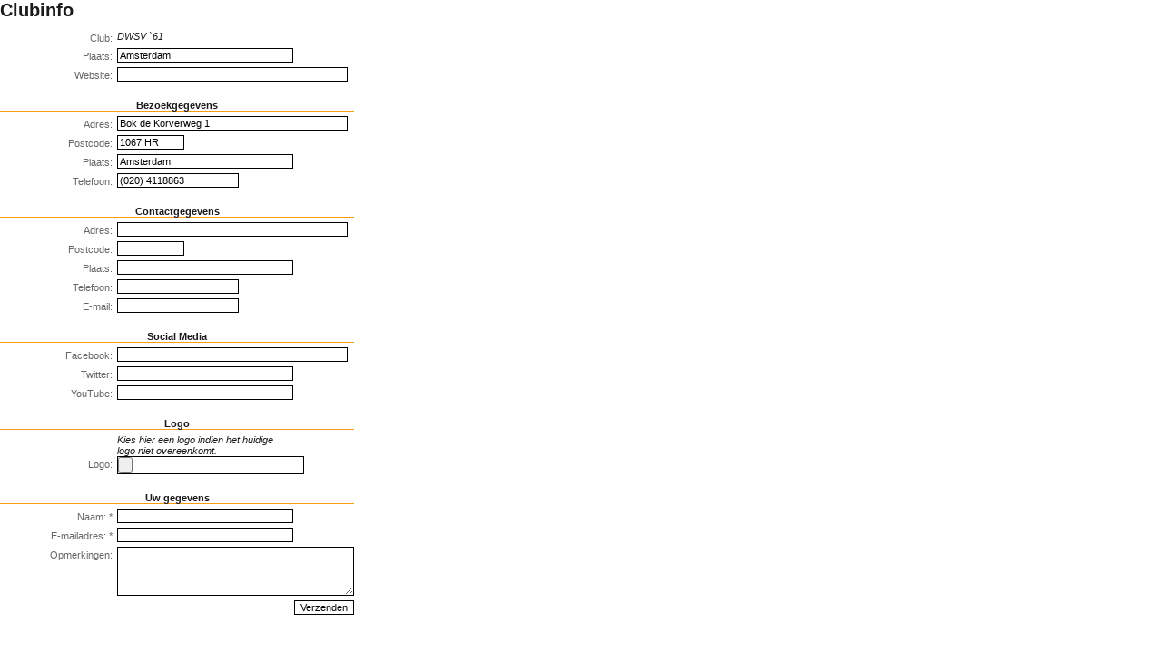

--- FILE ---
content_type: text/html
request_url: https://www.soccy.nl/lightbox.asp?Type=Clubinfo&ID=754&Hash=f37bb1a4800569f8ae7b9f74121f5de5
body_size: 5899
content:


<!DOCTYPE html PUBLIC "-//W3C//DTD XHTML 1.0 Transitional//EN" "http://www.w3.org/TR/xhtml1/DTD/xhtml1-transitional.dtd">
<html xmlns="http://www.w3.org/1999/xhtml">
<head>
<meta http-equiv="Content-Type" content="text/html; charset=iso-8859-1" />
<title>SOCCY</title>
<link href="css.css" rel="stylesheet" type="text/css" />
<link href="colorbox.css" rel="stylesheet" type="text/css" />

<script src="js/jquery-1.8.3.min.js"></script>
<script src="js/jquery.colorbox-min.js"></script>
<script src="js/template.js?Tijd=30-1-2026 22:59:55"></script>

<script src="js/jquery.linkify.min.js"></script>

<script>
$(document).ready(function() {
	top.bodyScroll("hidden")
	top.ResizeColorbox()
});
</script>


</head>
<body>
<div id="content" style="padding:0; margin:0;">

		<h1>Clubinfo</h1>
		<table cellpadding="0" cellspacing="5" style="margin-left:-5px; width:400px;">
			<form method="post" enctype="multipart/form-data" onSubmit="return Versturen()" action="lightbox.asp?Type=Clubinfo&ID=754&Hash=f37bb1a4800569f8ae7b9f74121f5de5">
			<input type="hidden" name="frmNaam" value="frmClubinfo" />
			<input type="hidden" name="Clubs_Naam" value=" DWSV `61" />
			
			<tr>
				<td class="lbl">Club: </td>
				<td><i> DWSV `61</i></td>
			</tr>
			<tr>
				<td class="lbl">Plaats: </td>
				<td><input type="text" maxlength="100" name="Clubs_Plaats" size="30" value="Amsterdam" /></td>
			</tr>
			<tr>
				<td class="lbl">Website: </td>
				<td><input type="text" maxlength="100" name="Clubs_Website" size="40" value="" /></td>
			</tr>
			<tr>
				<th colspan="2">Bezoekgegevens</th>
			</tr>
			<tr>
				<td class="lbl">Adres: </td>
				<td><input type="text" maxlength="100" name="Clubs_BezoekAdres" size="40" value="Bok de Korverweg 1 " /></td>
			</tr>
			<tr>
				<td class="lbl">Postcode: </td>
				<td><input type="text" maxlength="100" name="Clubs_BezoekPostcode" size="10" value="1067 HR" /></td>
			</tr>
			<tr>
				<td class="lbl">Plaats: </td>
				<td><input type="text" maxlength="100" name="Clubs_BezoekPlaats" size="30" value="Amsterdam" /></td>
			</tr>
			<tr>
				<td class="lbl">Telefoon: </td>
				<td><input type="text" maxlength="100" name="Clubs_BezoekTelefoon" size="20" value="(020) 4118863" /></td>
			</tr>
			<tr>
				<th colspan="2">Contactgegevens</th>
			</tr>
			<tr>
				<td class="lbl">Adres: </td>
				<td><input type="text" maxlength="100" name="Clubs_ContactAdres" size="40" value="" /></td>
			</tr>
			<tr>
				<td class="lbl">Postcode: </td>
				<td><input type="text" maxlength="100" name="Clubs_ContactPostcode" size="10" value="" /></td>
			</tr>
			<tr>
				<td class="lbl">Plaats: </td>
				<td><input type="text" maxlength="100" name="Clubs_ContactPlaats" size="30" value="" /></td>
			</tr>
			<tr>
				<td class="lbl">Telefoon: </td>
				<td><input type="text" maxlength="100" name="Clubs_ContactTelefoon" size="20" value="" /></td>
			</tr>
			<tr>
				<td class="lbl">E-mail: </td>
				<td><input type="text" maxlength="100" name="Clubs_Emailadres" size="20" value="" /></td>
			</tr>
			<tr>
				<th colspan="2">Social Media</th>
			</tr>
			<tr>
				<td class="lbl">Facebook: </td>
				<td><input type="text" maxlength="100" name="Clubs_Facebook" size="40" value="" /></td>
			</tr>
			<tr>
				<td class="lbl">Twitter: </td>
				<td><input type="text" maxlength="100" name="Clubs_Twitter" size="30" value="" /></td>
			</tr>
			<tr>
				<td class="lbl">YouTube: </td>
				<td><input type="text" maxlength="100" name="Clubs_YouTube" size="30" value="" /></td>
			</tr>
			<tr>
				<th colspan="2">Logo</th>
			</tr>
			<tr>
				<td class="lbl">&nbsp;<br />&nbsp;<br />Logo: </td>
				<td>
					<i>Kies hier een logo indien het huidige<br />logo niet overeenkomt.</i>
					<input type="file" name="Logo" />
				</td>
			</tr>
			<tr>
				<th colspan="2">Uw gegevens</th>
			</tr>
			<tr>
				<td class="lbl">Naam: *</td>
				<td><input type="text" maxlength="100" name="Naam" size="30" /></td>
			</tr>
			<tr>
				<td class="lbl">E-mailadres: *</td>
				<td><input type="text" maxlength="100" name="Emailadres" size="30" /></td>
			</tr>
			<tr>
				<td class="lbl">Opmerkingen: </td>
				<td><textarea name="Opmerkingen" cols="40" rows="4"></textarea></td>
			</tr>
			<tr>
				<td colspan="2" align="right"><input id="idButton" type="submit" class="button" value="Verzenden" /></td>
			</tr>
			</form>
		</table>
		
		<script>
			function Versturen()
				{
				var strError = ''
				if ($("[name=Naam]").val() == '')
					{strError = strError + '\n- Uw naam'}
				if ($("[name=Emailadres]").val() == '')
					{strError = strError + '\n- Uw e-mailadres'}

				if (strError != '')
					{
						alert('De volgende velden zijn verplicht: \n' + strError)
						return false
					}
					else
					{
						$("#idButton").attr('disabled', 'disabled')
						return true
					}


				}
			
			$(document).ready(function() {
				$("#idButton").attr('disabled', false)
			});
		</script>
		
<script type="text/javascript">
	function BerichtenLaden()
		{
			
		}
	
</script>


<script>


setTimeout(function () {
    var startY = 0;
    var startX = 0;
    var b = document.body;
    b.addEventListener('touchstart', function (event) {
        startY = event.targetTouches[0].screenY;
        startX = event.targetTouches[0].screenX;
    });
    b.addEventListener('touchmove', function (event) {
        event.preventDefault();
        var posy = event.targetTouches[0].screenY;
        var h = parent.document.getElementById("cboxLoadedContent");
        var sty = h.scrollTop;

        var posx = event.targetTouches[0].screenX;
        var stx = h.scrollLeft;
        h.scrollTop = sty - (posy - startY);
        h.scrollLeft = stx - (posx - startX);
        startY = posy;
        startX = posx;
    });
}, 1000);

</script>

</div>
</body>
</html>


--- FILE ---
content_type: text/css
request_url: https://www.soccy.nl/css.css
body_size: 23867
content:
html, body {
	width:100%;
	height:100%;
	margin:0;
	padding:0;
	color:#1A1A1A;
}
body, input, select, textarea {
	font-family: Verdana, Arial;
	font-size:11px;
}
input, textarea, select {
	border:1px solid #000000;
}

h1 {
	font-size:20px;
	padding:0;
	margin:0 0 5px 0;
	color:#1A1A1A;
}
h2 {
	padding:0;
	margin:10px 0 0 0;
}
h2 img {
	padding-right:10px;
}
h4 {
	margin:10px 0 0 0;
	padding:0;
}
a img {
	border-width:0;
}
th {
	border-bottom:1px solid #F59E10;
	padding-top:15px;
}
label {
	cursor:pointer;
}
input[type=radio], input[type=checkbox] {
	border-width:0;
}
.lbl {
	vertical-align:top;
	padding-top:3px;
	text-align:right;
	color:#666666;
	width:200px;
}
@media screen and (max-width: 960px)
{
	.lbl {
		text-align:left;
		position:absolute;
		font-weight:bold;
	}
}
.tdInp {
	padding-top:18px;
}
.Waarde {
	vertical-align:top;
	padding-top:3px;
	color:#333333;
	font-style:italic;
}

.button {
	background-color:#FFFFFF;
	color:#000000;
	border:1px solid #000000;
}
.inpMax {
	width:100%;
	max-width:200px;
}
#main {
	max-width:960px;
	margin:0 auto -117px auto;
	padding:0 5px;
	min-height: 100%;
	height: auto !important;
	height: 100%;
}
@media screen and (max-width: 960px)
{
	#main {
		padding:0;
	}
}

#main.GeenMargin {
	padding:0;
	margin:0;
}

#Loginbox {
	float:right;
	color:#1A1A1A;
	padding-top:22px;
}
#Loginbox input[type=text], #Loginbox input[type=password], .inputRond {
	width:200px;
	padding:9px 10px;
	border-color:#CCCCCC;
	-moz-border-radius:5px;
	border-radius:5px;
	background-position:left;
	background-repeat:no-repeat;
	max-width:260px;
}
#TagBox .inputRond {
	padding:5px 2px;
}
#Loginbox input[type=text], #Loginbox input[type=password] {
	margin-bottom:5px;
}
#Loginbox, #Loginbox a {
	color:#7b7b7b;
}
#Loginbox .Box {
	text-align:right;
	padding-top:5px;
}
.AanmeldenFB{

}
#LoginboxKnop {
	display:none;
}
@media screen and (max-width: 960px)
{
	#header #LoginboxKnop {
		position:fixed;
		z-index:500;
		display:block;
		width:100%;
		text-align:center;
		margin:188px 0 6px 0;
		background-color:#FFF;
		padding:5px 0;
		background-color:#000;
	}
	#header #LoginboxKnop a {
		color:#FFF;
		text-decoration:none;
	}
	
	#header #Loginbox {
		display:none;
		width:100%;
		float:none;
		text-align:center;
		position:fixed;
		z-index:500;
		padding-bottom:5px;
		margin-top:140px;
		background-color:#000;
	}
	#header #Loginbox.Ingelogd {
		margin-top:188px;
		padding:3px 0;
		color:#FFF;
	}
	
	#header #Loginbox .Box {
		float:none;
		text-align:center;
	}
	}

#menu {
	background:url(template/menu.png) repeat-x;
	top:182px;
	position:absolute;
	width:100%;
	height:101px;
	left:0;
}
#menu div {
	margin:6px auto;
	max-width:960px;
}
#menu ul {
	padding:0;
	margin:0;
	list-style:none;
}
#menu ul li {
	margin:60px 0 0 0;
	padding:0;
	float:left;
}
#menu ul a {
	background-repeat:no-repeat;
	background-position:center 22px;
	margin:0;
	border-right:1px solid #FAB229;
	padding:60px 24px 15px 24px;
	color:#FFFFFF;
	font-size:11px;
	font-weight:bold;
	text-decoration:none;
}
#menu ul a:hover {
	background-color:#F9A90F;
	margin:0;
}
#menu #FB {
	float:right;
	padding-top:35px;
}
@media screen and (max-width: 960px)
{
	
	#menu {
		position:fixed;
		width:100%;
		height:auto;
		background-image:none;
		background-color:#FAB229;
		display:none;
		top:0;
		margin:0;
		padding:0;
		z-index:1000;
	}
	#menu ul li {
		float:none;
		margin:0;
		padding:3px;
	}
	#menu ul a {
		padding:10px 0 10px 42px;
		background-position:left center;
		color:#000;
		border-right-width:0;
		display:block;
		border-top:1px solid #FAB229;
		border-bottom:1px solid #FAB229;
	
	}
	#menu ul a:hover {
		background-color:#FAB229;
		border-top:1px solid #FFFFFF;
		border-bottom:1px solid #FFFFFF;
	}
	#menu #FB {
		position:absolute;
		right:5px;
		margin-top:-72px;
	}
}

#header #menuKnopBalk {
	display:none;
}
@media screen and (max-width: 960px)
{

	#header #menuKnopBalk {
		display:block;
		position:fixed;
		z-index:500;
		top:0;
		right:0;
		padding:12px 10px 10px 10px;
	}
	#header #menuKnopBalk a {
		color:#000;
	}
}

#header {
	background:url(template/header.jpg) no-repeat center;
	height:188px;
}
@media screen and (max-width: 960px)
{
	#header {
		background:none;
		background-color:#FFF;
		height:auto;
		height:200px;
		margin-top:-140px;
		vertical-align:bottom;
	}
}
#header #logo {
	float:left;
}
#header #logo img {
	padding:65px 50px 65px 0;
}
@media screen and (max-width: 960px)
{

	#header #logo {
		float:none;
		text-align:center;
		display:block;
		width:100%;
		position:fixed;
		background-color:#FFF;
		z-index:500;
		margin-top:140px;
	}
	#header #logo img {
		padding:0;
		width:150px;
		height:50px;
	}
}

#SluitButton {
	position:fixed;
	right:10px;
	top:10px;
	z-index:1000;
	padding:10px;
	display:none;
}

.schaduw {
	-webkit-box-shadow: 0 0 10px 0 #FFFFFF;
	-moz-box-shadow: 0 0 10px 0 #FFFFFF;
	box-shadow: 0 0 10px 0 #FFFFFF;
}
#content {
	padding:140px 0 65px 0;
}
@media screen and (max-width: 960px)
{
	#content {
		padding-top:24px;
		padding-bottom:25px;
	}
}
#content.GeenMargin {
	margin:0;
	padding:0;
}
#content a {
	color:#F59E10;
	text-decoration:none;
}
#content a:hover {
	text-decoration:underline;
}
#content.home {
	background:url(template/content-bg.png) no-repeat bottom;
}
#content.home #blokgroot {
	padding:0 30px;
}
@media screen and (max-width: 960px)
{
	#content.home #blokgroot {
		padding:0 5px;
	}
}
#content.home #blokgroot ul li, #TeamOverzicht #Gegevens li {
	list-style-image:url(template/home-liststyle.png);
	font-size:11px;
	color:#595a5b;
	font-weight:bold;
	padding:5px;
	text-align:left;
}
#content .LetOpBox {
	-webkit-border-radius: 3px;
	-moz-border-radius: 3px;
	border-radius: 3px;
	width:100%;
	padding:5px;
	border:1px solid #CC0000;
	background-color:#FFA6A6;
	margin-bottom:15px;
	max-width:490px;
}
#content .LetOpBox a {
	color:#FFF;
}
#FooterMargin {
	display:block;
	height:117px;
}

#footer {
	background:url(template/footer.png) repeat-x center;
	height:117px;
	color:#FFFFFF;
	font-weight:bold;
	width:100%;
	clear:both;
}
#footer a {
	color:#FFFFFF;
	text-decoration:none;
}
#footer #footerBox {
	max-width:960px;
	margin:auto;
}
#footer #footerBox #logobox {
	float:left;
	margin-top:37px;
}
#footer #footerBox #textbox {
	float:right;
	margin-top:54px;
	text-align:right;
}
@media screen and (max-width: 960px)
{
	
	#footer #footerBox #logobox, #footer #footerBox #textbox {
		float:none;
		margin:0 0 0 0;
		text-align:center;
	}
	#footer #footerBox #logobox {
		padding-top:20px;
	}
}
#content .paddingLR {
	padding:0 30px;
}
@media screen and (max-width: 960px)
{
	#content .paddingLR {
		padding:0 5px;
	}
}
.letterbox {
	width:14px;
	float:left;
	padding-bottom:10px;
}

.clear {
	clear:both;
}
.floatleft {
	float:left;
}

.ClubZoeker {
	border:1px solid #DBDBDB;
	background-color:#FDFCFC;
	padding:10px;
	margin-bottom:30px; 
}
@media screen and (max-width: 960px)
{

	#content .ClubZoeker {
		text-align:center;
	}
	#content .ClubZoeker .floatleft {
		float:none;
		display:inline;
	}
	#content .ClubZoeker #btnZoeken {
		margin:0;
	}

}

#content .BerichtInvoerBox a {
	display:inline-block; 
	padding:3px 5px; 
	border:1px solid #CCC; 
	border-bottom-width:0; 
	margin-right:5px; 
	background-color:#FFF;
	text-decoration:none;
	-webkit-border-top-left-radius: 3px;
	-webkit-border-top-right-radius: 3px;
	-moz-border-radius-topleft: 3px;
	-moz-border-radius-topright: 3px;
	border-top-left-radius: 3px;
	border-top-right-radius: 3px;
}
#content .BerichtInvoerBox a:hover, #content .BerichtInvoerBox .Actief {
	text-decoration:none;
	color:#CCC;
	border-color:#666;
	border-bottom:1px solid #FFF;
}
@media screen and (max-width: 960px)
{

	#content .BerichtInvoerBox a {
		width:125px;
		-webkit-border-radius: 3px;
		-moz-border-radius: 3px;
		border-radius: 3px;
		margin:3px 0;
		border-bottom-width:1px;
		border-bottom-color:#CCC;
	}
	#content .BerichtInvoerBox a:hover, #content .BerichtInvoerBox .Actief {
		color:#000;
		-webkit-border-radius: none;
		-moz-border-radius: none;
		border-radius: none;
		border-bottom-width:1px;
		border-bottom-color:#666;
	}
}
#content .BerichtInvoerBoxBox {
	-webkit-border-radius: 3px;
	-webkit-border-top-left-radius: 0;
	-moz-border-radius: 3px;
	-moz-border-radius-topleft: 0;
	border-radius: 3px;
	border-top-left-radius: 0;
	
	border:1px solid #666;
	margin-top:-1px;
	width:240px;
	
}
@media screen and (max-width: 960px)
{
	#content .BerichtInvoerBoxBox {
		width:180px;
		margin-top:5px;
	}
}

#content .BerichtInvoer {
	width:240px;
	margin:0;
	padding:0;
	display:block;
	border:1px solid #999;

}
@media screen and (max-width: 960px)
{
	
	#content .BerichtInvoer {
		width:180px;
	}
}
#content .SubmitBalk {
	display:none;
	background-color:#F59E10;
	max-width:236px;
	padding:3px;
	text-align:right;
}
@media screen and (max-width: 960px)
{
	#content .SubmitBalk {
		max-width:196px;
	}
}
#content .BerichtFrame {
	width:206px;
}

#content #ProfielFoto img {
	position:absolute;
	margin-top:10px;
	margin-left:194px;
}
@media screen and (max-width: 960px)
{
	#content #ProfielFoto img {
		margin-top:10px;
		margin-left:100px;
	}
}
/*Boxen met achtergrond*/
.box {
	float:left;
	margin:5px 0;
}
.box50, .box100, .box200, .box225, .box250, .box300, .box600 {
	display:table-cell;
	vertical-align:middle;
	padding:5px;
	border:1px solid #999999;
	margin:0 5px 5px 0;
	cursor:pointer;
	text-align:center;
}
.box50 {
	width:60px;
	height:60px;
}
.box100 {
	width:110px;
	height:110px;
}
.box200 {
	width:210px;
	height:210px;
}
.box225 {
	width:235px;
	height:235px;
}
.box250 {
	width:260px;
	height:260px;
}
.box300 {
	width:310px;
	height:310px;
}
.box600 {
	width:610px;
	height:610px;
}
.box500 {
	width:510px;
	height:510px;
	max-width:100%;
}



#slideshow {
	width:400px;
	height:405px;
	background:url(template/lijnen.gif) bottom repeat-x;
}

.Wachtwoordregel {
	display:none;
}

#nav a {
	text-decoration:none;
	color:#000000;
}
#nav a.activeSlide,#nav a:hover {
	color:#CCCCCC;
}

.txtResultaat {
	font-style:italic;
	color:#000000;
	display:none;
}

#idSpelervak {
	display:none;
}
.SpelerContainer {
	width:120px;
	height:120px;
	border:1px dotted #333333;
	margin:5px auto;
	position:relative;
	cursor:pointer;
}
.SpelerContainer .Foto {
	background:url(template/geen-foto.png) no-repeat center;
	width:100%;
	height:100%;
}
.SpelerContainer .Naam {
	position:absolute;
	bottom:0;
	width:100%;
	text-align:center;
}

.SpelerContainer:hover {
	border:1px solid #333333;
	background:url(template/bewerken.gif) no-repeat 98px 5px;
}
.OverzichtTabel {
	max-width:700px;
	width:100%;
}
.OverzichtTabel th {
	text-align:left;
	border-bottom-color:#666666;
	margin:0;
	padding:0 15px 0 0;
}
.OverzichtTabel td {
	padding-right:15px;
	border-bottom:1px dotted #CCCCCC;
}
.OverzichtTabel th a {
	background:url(template/sorteerAZ-grijs.png) no-repeat left;
	padding-left:15px;
}
.OverzichtTabel th a:hover, .OverzichtTabel th .Actief {
	background-image:url(template/sorteerAZ.png);
}

@media screen and (max-width: 960px)
{
	
	#content .OverzichtTabel .hide {
		display:none;	
	}
	#content .OverzichtTabel .hoofd {
		display:block;
		width:100%;
		padding:0;
		border-bottom-width:0;
		border-top:1px dotted #CCCCCC;
		height:14px;
	}
	#content .OverzichtTabel .sub {
		border-bottom-width:0;
		border-top-width:0;
		vertical-align:top;
		float:left;
		padding-left:5px;
	}
	#content .OverzichtTabel .sub .Bewerken {
		position:absolute;
		right:5px;
		margin-top:-4px;
	}
}

#content .OverzichtTabel .Doelpunten {
	display:none;
}

.GeenResultaat {
	color:#CC0000;
	display:block;
}

.rotate45 {
	-webkit-transform: rotate(-45deg); 
	-moz-transform: rotate(-45deg);	
    -o-transform: rotate(-45deg);
	transform: rotate(-45deg);


	width:34px;
	padding-bottom:10px;
}


#content .tabblad {
	margin-top:24px;
	display:block;
}
@media screen and (max-width: 960px)
{
	#content .tabblad {
		margin-top:0;
	}
}
#content .tabblad .tabbladtop, #content .tabblad .tabbladbeneden {
	height:12px;
	width:967px;
}
@media screen and (max-width: 960px)
{
	#content .tabblad .tabbladtop, #content .tabblad .tabbladbeneden {
		display:none;
	}
}
#content .tabblad .Tab {
	float:left;
	width:920px;
}
@media screen and (max-width: 960px)
{
	#content .tabblad .Tab {
		width:100%;
	}
}
#content .tabblad .tabbladtop {
	background:url(template/tabblad-profiel.png) no-repeat center top;
}
#content .tabblad .tabbladmidden {
	background:url(template/tabblad-profiel-midden.png) repeat-y center;
	width:967px;
}
@media screen and (max-width: 960px)
{
	#content .tabblad .tabbladmidden {
		margin:0 auto;
		width:100%;
	}
}
#content .tabblad .tabbladmidden .tabbladmiddenFull {
	float:left;
	width:920px;
	padding-left:20px;
}
@media screen and (max-width: 960px)
{
	#content .tabblad .tabbladmidden .tabbladmiddenFull {
		width:100%;
		padding-left:0;
	}
}
#content .tabblad .tabbladmidden .tabbladmiddenLinks {
	float:left;
	width:620px;
}
@media screen and (max-width: 960px)
{
	#content .tabblad .tabbladmidden .tabbladmiddenLinks {
		width:100%;
		margin:0 auto;
		display:block;
		text-align:center;
	}
}
#content .tabblad .tabbladmidden .tabbladmiddenRechts {
	float:left;
}
@media screen and (max-width: 960px)
{
	#content .tabblad .tabbladmidden .tabbladmiddenRechts {
		margin:0 auto;
		display:block;
		width:100%;
	}
}
#content .tabblad .tabbladbeneden {
	background:url(template/tabblad-profiel.png) no-repeat center bottom;
}

#content .tabblad.ZonderKolom .tabbladtop {
	background:url(template/tabblad-profiel-zonderkolom.png) no-repeat center top;
}
#content .tabblad.ZonderKolom .tabbladmidden {
	background:url(template/tabblad-profiel-midden-zonderkolom.png) repeat-y center;
	max-width:967px;
}
#content .tabblad.ZonderKolom .tabbladbeneden {
	background:url(template/tabblad-profiel-zonderkolom.png) no-repeat center bottom;
}

@media screen and (max-width: 960px)
{
	#content .tabblad .tabbladtop, #content .tabblad .tabbladmidden, #content .tabblad .tabbladbeneden, #content .tabblad.ZonderKolom .tabbladtop, #content .tabblad.ZonderKolom .tabbladmidden, #content .tabblad.ZonderKolom .tabbladbeneden {
		background:none;
	}
}

#content .tabblad .tabs {
	position:absolute;
	margin-top:-20px;
}
@media screen and (max-width: 960px)
{
	#content .tabblad .tabs {
		position:static;
		width:100%;
		margin-top:12px;
	}
}
#content .tabblad .tabs a {
	float:left;
	padding:4px 20px;
	color:#000000;
	text-decoration:none;
	border-radius:3px 3px 0 0;
	border:1px solid #DBDBDB;
	background-color:#F1EFEF;
}
@media screen and (max-width: 960px)
{
	#content .tabblad .tabs a {
		padding:4px 0;
		width:32%;
		text-align:center;
		overflow-x:hidden;
		/*margin-top:24px;*/
	}
}
#content .tabblad .tabs a.Actief {
	border-bottom-color:#FDFCFC;
	background-color:#FDFCFC;
}

@media screen and (max-width: 960px)
{
	#content .tabblad .tabbladtop, #content .tabblad .tabbladbeneden, #content .tabblad .tabbladmidde {
		width:100%;
	}
}

#content #TeamOverzicht {
	padding:0 20px 20px 20px;
}
@media screen and (max-width: 960px)
{
	#content #TeamOverzicht {
		max-width:340px;
		margin:0 auto;
	}
}
#content #TeamOverzicht #Gegevens ul {
	padding-left:20px;
	font-weight:normal;
}
#content #Kaartbox {
	border:1px solid #F59E10;
	margin:10px 0 20px 0;
}
@media screen and (max-width: 960px)
{
	#content #Kaartbox {
		margin:10px auto;
		border-width:0;
		text-align:center;
		width:98%;
	}
	#content #Kaartbox iframe {
		border:1px solid #F59E10;
	}

	#content #TwitterBox {
		display:inline-block;
		width:100%;
		text-align:center;
	}
}

#content .MediaBox {
	padding:5px 0;
	border:1px solid #F0F0F0;
	margin:0 5px 5px 0;
	-webkit-border-radius:3px;
	-moz-border-radius:3px;
	border-radius:3px;
	margin-bottom:5px;
}
#content .MediaBox .Reacties {
	position:absolute;
	display:block;
	padding:0 5px;
	margin-top:-17px;
	color:#999;
}
#content #TagBox {
	display:none;
	max-width:300px;
	padding-top:0;
}
#content #TagResultaat {
	margin:10px 0 0 0;
	padding:0;
	width:100%;
}
#content #TagResultaat ul {
	list-style-type:none;
	margin:0;
	padding:2px 0 0 0;
	width:100%;
}
#content #TagResultaat ul li {
	margin:0 0 3px 0;
	padding:5px;
	-webkit-border-radius:3px;
	-moz-border-radius:3px;
	border-radius:3px;
	border:1px solid #F0F0F0;
	width:100%;
}
#content #TagResultaat .Uitvouw {
}


#content .DeelnemersOverzicht {
	padding:0 20px 20px 20px;
}
@media screen and (max-width: 960px)
{
	#content .DeelnemersOverzicht {
		margin:0 auto;
		display:inline-block;
		padding:5px;
	}
}
#content .DeelnemersOverzicht .SpelerBox {
	width:250px;
	height:125px;
	text-align:left;
	float:left;
	border:1px solid #F0F0F0;
	margin:0 5px 5px 0;
	-webkit-border-radius:3px;
	-moz-border-radius:3px;
	border-radius:3px;
}
#content .DeelnemersOverzicht#SupOverzicht {
}
@media screen and (max-width: 960px)
{
	#content .DeelnemersOverzicht#SupOverzicht {
		margin:0 auto;
		display:inline-block;
	}
}
#content .DeelnemersOverzicht#TSOverzicht {
	width:280px;
}
@media screen and (max-width: 960px)
{
	#content .DeelnemersOverzicht#TSOverzicht {
		width:auto;
		margin:0 auto;
		display:inline-block;
	}


	#content .ProfielMedia {
		width:100%;
	}
	
	#content .ProfielMedia .Tab {
		width:100%;
	}
}

#content #TijdlijnBox {
	float:left;
	width:920px;
	padding-left:20px;
}
@media screen and (max-width: 960px)
{
	#content #TijdlijnBox {
		width:100%;
		display:inline-block;	
		padding-left:0;
	}
}

#main #ProfielBalk {
	background:url(template/profielbalk.jpg) no-repeat center;
	width:963px;
	height:245px;
}
@media screen and (max-width: 960px)
{
	#main #ProfielBalk {
		width:auto;
		height:auto;
		background:none;
	}
}
#main #ProfielBalk h1 {
	position:absolute;
	margin:28px 0 0 240px;
}
@media screen and (max-width: 960px)
{
	#main #ProfielBalk h1 {
		position:static;
		margin:0;
		text-align:center;
	}
}
#main #ProfielBalk .ProfielLogo {
	margin:22px 12px;
	padding-top:6px;
}
@media screen and (max-width: 960px)
{
	#main #ProfielBalk .ProfielLogo {
		margin:0;
		display:block;
		text-align:center;
	}
	#main #ProfielBalk .ProfielLogo .box {
		float:none;
	}
}

#main #ProfielBalk .ProfielLogo .box200 {
	border-width:0;
}
@media screen and (max-width: 960px)
{
	
	#main #ProfielBalk .ProfielLogo .box200 {
		margin:0 auto;
		display:block;
		cursor:default;
	
	}
	#main #ProfielBalk .ProfielLogo .box200.RPhide {
		display:none;
	}
}

#main #ProfielBalk .ProfielInfo {
	margin-left:240px;
}
@media screen and (max-width: 960px)
{
	#main #ProfielBalk .ProfielInfo {
		margin:0 auto 5px auto;
		display:block;
		text-align:center;
	}
}
#main #ProfielBalk .ProfielInfo .profiellbls {
	width:305px;
	float:left;
	margin-right:16px;
	margin-top:38px;
	text-align:left;
}
@media screen and (max-width: 960px)
{
	#main #ProfielBalk .ProfielInfo .profiellbls  {
		margin:0 auto;
		float:none;
		text-align:center;
	}
}
#main #ProfielBalk .ProfielInfo .profiellbls .profiellbl {
	width:287px;
	height:16px;
	background:url(template/profiellbl.png) no-repeat center;
	font-size:12px;
	color:#FFFFFF;
	padding:9px;
	margin-top:6px;
	overflow:hidden;
	white-space:nowrap;
}
@media screen and (max-width: 960px)
{
	#main #ProfielBalk .ProfielInfo .profiellbls .profiellbl {
		float:none;
		text-align:left;
	}
}

.Support, .SupportInactief {
	background-repeat:no-repeat;
	background-position:center;
	width:77px;
	height:24px;
	cursor:pointer;
}
.Support, .SupportInactief:hover {
	background-image:url(template/support.png);
}
.SupportInactief, .Support:hover {
	background-image:url(template/support-inactief.png);
}

#Clubs tr {
	cursor:pointer;
}

.BerichtTabel, .BannerTabel {
	margin-bottom:15px;
	border:1px solid #CCCCCC;
	width:100%;
	-webkit-border-radius:3px;
	-moz-border-radius:3px;
	border-radius:3px;
	max-width:500px;
}
.BerichtTabel .BerichtContent {
	color:#000;
	word-wrap:break-word;
	display:none;
	width:100%;
}

.Uitvouw {
	position:absolute;
	display:none;
	border:1px solid #CCCCCC;
	-webkit-border-radius:3px;
	-moz-border-radius:3px;
	border-radius:3px;
	background-color:#FFF;
	-webkit-box-shadow: 4px 4px 10px 0px rgba(50, 50, 50, 0.5);
	-moz-box-shadow:    4px 4px 10px 0px rgba(50, 50, 50, 0.5);
	box-shadow:         4px 4px 10px 0px rgba(50, 50, 50, 0.5);
}
.Uitvouw a {
	display:block;
	border-bottom:1px solid #CCCCCC;
	padding:3px;
	text-align:left;
	white-space:nowrap;
}

#ColorboxOverlay {
	background-color:#FFF;
	padding:10px;
	border:1px solid #F59E10;
	border-top-width:0;
	position:absolute;
	left:0;
	top:0;
	display:none;
	-webkit-border-radius:10px;
	-moz-border-radius:10px;
	border-radius:10px;
	-webkit-box-shadow: 4px 4px 10px 0px rgba(50, 50, 50, 0.5);
	-moz-box-shadow:    4px 4px 10px 0px rgba(50, 50, 50, 0.5);
	box-shadow:         4px 4px 10px 0px rgba(50, 50, 50, 0.5);

}
#ColorboxOverlayClick {
	background-image:url(template/transparant.png);
	position:absolute;
	left:0;
	top:0;
	display:none;
}


.jscrollNext {
	padding:5px;
	clear:both;
	display:block;
	background-image:url(jquery-ui-1.10.1.custom/css/humanity/images/ui-bg_highlight-hard_65_fee4bd_1x100.png);
	-moz-border-radius:5px;
	border-radius:5px;
	text-align:center;
	margin:0 10px 10px 10px;
	border:1px dotted #CCCCCC;
}
.jscrollNext {
	font-weight:bold;
	color:#FFF;
}
.jscrollNext:hover {
	color:#CCCCCC;
}

@media screen and (max-width: 960px)
{
	#main .SlideButton {
		width:100%;
		background-image:url(template/SlideButton.jpg);
		padding:10px 0;
		text-align:center;
		font-size:14px;
		font-weight:bold;
		border-top:1px solid #000000;
		text-decoration:none;
		color:#FFFFFF;
	}
	#main .SlideButton:hover {
		text-decoration:none;
	}

}

#main .RPhide {
	display:block;
}
@media screen and (max-width: 960px)
{
	#main .RPhide {
		display:none;
	}
}
#main .RPshow {
	display:none;
}
@media screen and (max-width: 960px)
{
	#main .RPshow {
		display:block;
	}
}


/** Twitter **/
#tweets {
	max-width:290px;
	padding-top:10px;
	display:inline-block;
}

#tweets .tweet{
	width:auto;
	overflow:hidden;
	border-bottom:1px solid #CCCCCC;
	text-align:left;
}

#tweets .tweet .avatar,
#tweets .tweet .user,
#tweets .tweet .time{
	float:left;
}

#tweets .tweet .time{
	text-transform:uppercase;
	font-size:10px;
	color:#333333;
	white-space:nowrap;
}


#tweets .tweet .avatar img{
	width:48px;
	height:48px;
	border:1px solid #003366;
	margin:0 5px 5px 0;
}

#tweets .tweet .txt{
	padding-bottom:15px;
}

#tweets .tweet .user{
	font-weight:bold;
}

#tweets a, #tweets a:visited, #subs-right a, #subs-right a:visited, #licht a, #licht a:visited {
	color:#003366;
	text-decoration:none;
	outline:none;
}

#tweets .more a {
	color:#FFFFFF;
	text-align:right;
	font-weight:normal;
	text-decoration:underline;
}

#tweets a:hover {
	text-decoration:underline;
}

--- FILE ---
content_type: text/css
request_url: https://www.soccy.nl/colorbox.css
body_size: 4780
content:
/*
    ColorBox Core Style:
    The following CSS is consistent between example themes and should not be altered.
*/
#colorbox, #cboxOverlay, #cboxWrapper{position:absolute; top:0; left:0; z-index:9999; overflow:hidden;}
#cboxOverlay{position:fixed; width:100%; height:100%;}
#cboxMiddleLeft, #cboxBottomLeft{clear:left;}
#cboxContent{position:relative;}
#cboxLoadedContent{overflow:auto;}
#cboxTitle{margin:0;}
#cboxLoadingOverlay, #cboxLoadingGraphic{position:absolute; top:0; left:0; width:100%; height:100%;}
#cboxPrevious, #cboxNext, #cboxClose, #cboxSlideshow{cursor:pointer;}
.cboxPhoto{float:left; margin:auto; border:0; display:block; max-width:none;}
.cboxIframe{width:100%; height:100%; display:block; border:0;}
#colorbox, #cboxContent, #cboxLoadedContent{box-sizing:content-box; -moz-box-sizing:content-box; -webkit-box-sizing:content-box;}

/* 
    User Style:
    Change the following styles to modify the appearance of ColorBox.  They are
    ordered & tabbed in a way that represents the nesting of the generated HTML.
*/
#cboxOverlay{background:#fff;}
#colorbox{}
    #cboxTopLeft{width:25px; height:25px; background:url(template/colorbox/border1.png) no-repeat 0 0;}
    #cboxTopCenter{height:25px; background:url(template/colorbox/border1.png) repeat-x 0 -50px;}
    #cboxTopRight{width:25px; height:25px; background:url(template/colorbox/border1.png) no-repeat -25px 0;}
    #cboxBottomLeft{width:25px; height:25px; background:url(template/colorbox/border1.png) no-repeat 0 -25px;}
    #cboxBottomCenter{height:25px; background:url(template/colorbox/border1.png) repeat-x 0 -75px;}
    #cboxBottomRight{width:25px; height:25px; background:url(template/colorbox/border1.png) no-repeat -25px -25px;}
    #cboxMiddleLeft{width:25px; background:url(template/colorbox/border2.png) repeat-y 0 0;}
    #cboxMiddleRight{width:25px; background:url(template/colorbox/border2.png) repeat-y -25px 0;}
    #cboxContent{background:#fff; overflow:hidden; }
        .cboxIframe{background:#fff;}
        #cboxError{padding:50px; border:1px solid #ccc;}
        #cboxLoadedContent{margin-top:20px;}
        #cboxTitle{position:absolute; bottom:0px; left:0; text-align:center; width:100%; color:#999;}
        #cboxCurrent{position:absolute; bottom:0px; left:100px; color:#FFF;}
        #cboxSlideshow{position:absolute; bottom:0px; right:42px; color:#444;}
        #cboxPrevious{position:absolute; bottom:0px; left:0; color:#444;border-width:0;font-family:Verdana, Arial; background-color:#FFF; font-size:10px;}
        #cboxNext{position:absolute; bottom:0px; left:63px; color:#444; border-width:0;font-family:Verdana, Arial; background-color:#FFF; font-size:10px;}
        #cboxLoadingOverlay{background:#fff url(template/colorbox/loading.gif) no-repeat 5px 5px;}
        #cboxClose{position:absolute; top:0; right:0; display:block; color:#444; border-width:0;font-family:Verdana, Arial; background-color:#FFF; font-size:10px;}

/*
  The following fixes a problem where IE7 and IE8 replace a PNG's alpha transparency with a black fill
  when an alpha filter (opacity change) is set on the element or ancestor element.  This style is not applied to or needed in IE9.
  See: http://jacklmoore.com/notes/ie-transparency-problems/
*/
.cboxIE #cboxTopLeft,
.cboxIE #cboxTopCenter,
.cboxIE #cboxTopRight,
.cboxIE #cboxBottomLeft,
.cboxIE #cboxBottomCenter,
.cboxIE #cboxBottomRight,
.cboxIE #cboxMiddleLeft,
.cboxIE #cboxMiddleRight {
    filter: progid:DXImageTransform.Microsoft.gradient(startColorstr=#00FFFFFF,endColorstr=#00FFFFFF);
}

/*
  The following provides PNG transparency support for IE6
  Feel free to remove this and the /ie6/ directory if you have dropped IE6 support.
*/
.cboxIE6 #cboxTopLeft{background:url(template/colorbox/ie6/borderTopLeft.png);}
.cboxIE6 #cboxTopCenter{background:url(template/colorbox/ie6/borderTopCenter.png);}
.cboxIE6 #cboxTopRight{background:url(template/colorbox/ie6/borderTopRight.png);}
.cboxIE6 #cboxBottomLeft{background:url(template/colorbox/ie6/borderBottomLeft.png);}
.cboxIE6 #cboxBottomCenter{background:url(template/colorbox/ie6/borderBottomCenter.png);}
.cboxIE6 #cboxBottomRight{background:url(template/colorbox/ie6/borderBottomRight.png);}
.cboxIE6 #cboxMiddleLeft{background:url(template/colorbox/ie6/borderMiddleLeft.png);}
.cboxIE6 #cboxMiddleRight{background:url(template/colorbox/ie6/borderMiddleRight.png);}

.cboxIE6 #cboxTopLeft,
.cboxIE6 #cboxTopCenter,
.cboxIE6 #cboxTopRight,
.cboxIE6 #cboxBottomLeft,
.cboxIE6 #cboxBottomCenter,
.cboxIE6 #cboxBottomRight,
.cboxIE6 #cboxMiddleLeft,
.cboxIE6 #cboxMiddleRight {
    _behavior: expression(this.src = this.src ? this.src : this.currentStyle.backgroundImage.split('"')[1], this.style.background = "none", this.style.filter = "progid:DXImageTransform.Microsoft.AlphaImageLoader(src=" + this.src + ", sizingMethod='scale')");
}


--- FILE ---
content_type: application/javascript
request_url: https://www.soccy.nl/js/template.js?Tijd=30-1-2026%2022:59:55
body_size: 17930
content:
// JavaScript Document

(function(i,s,o,g,r,a,m){i['GoogleAnalyticsObject']=r;i[r]=i[r]||function(){
(i[r].q=i[r].q||[]).push(arguments)},i[r].l=1*new Date();a=s.createElement(o),
m=s.getElementsByTagName(o)[0];a.async=1;a.src=g;m.parentNode.insertBefore(a,m)
})(window,document,'script','//www.google-analytics.com/analytics.js','ga');

ga('create', 'UA-3577274-40', 'auto');
ga('send', 'pageview');



function AjaxRnd()
	{
	return "&rnd=" + String((new Date()).getTime()).replace(/\D/gi, '')	
	}

function GoTo(Link)
	{
		window.location = Link
	}
function lblVerberg(item)
	{
		$(item).css('background-image', 'none')
	}
function lblToon(item, url)
	{
		$(item).focus(function() {lblVerberg(this)})
		$(item).blur(function() {lblToon(this, url)})
		
		if ($(item).val() == '')
			{
			$(item).css('background-image', 'url(' + url + ')')
			}
			else
			{
			lblVerberg(item)
			}
	}


//http://benalman.com/projects/jquery-resize-plugin/
//(function($,h,c){var a=$([]),e=$.resize=$.extend($.resize,{}),i,k="setTimeout",j="resize",d=j+"-special-event",b="delay",f="throttleWindow";e[b]=250;e[f]=true;$.event.special[j]={setup:function(){if(!e[f]&&this[k]){return false}var l=$(this);a=a.add(l);$.data(this,d,{w:l.width(),h:l.height()});if(a.length===1){g()}},teardown:function(){if(!e[f]&&this[k]){return false}var l=$(this);a=a.not(l);l.removeData(d);if(!a.length){clearTimeout(i)}},add:function(l){if(!e[f]&&this[k]){return false}var n;function m(s,o,p){var q=$(this),r=$.data(this,d);r.w=o!==c?o:q.width();r.h=p!==c?p:q.height();n.apply(this,arguments)}if($.isFunction(l)){n=l;return m}else{n=l.handler;l.handler=m}}};function g(){i=h[k](function(){a.each(function(){var n=$(this),m=n.width(),l=n.height(),o=$.data(this,d);if(m!==o.w||l!==o.h){n.trigger(j,[o.w=m,o.h=l])}});g()},e[b])}})(jQuery,this);

	$(document).ready(function() {
		//$("#main").css('min-height', $(window).height()-60)
		
		
		MaakTemplate()
		
		//MaakFooter()
		
		if ($("[name=frmInloggen1]").length == 1)
			{
			lblToon($("[name=frmInloggen1] [name=Emailadres]"), 'template/lblEmailadres.gif')
			lblToon($("[name=frmInloggen1] [name=Wachtwoord]"), 'template/lblWachtwoord.gif')
			}

	//$("#main").resize(function() {MaakFooter()})
	$(window).resize(function() {MaakTemplate()})

	})

function MaakTemplate()
	{
		var intBreedte = $(window).width()
		if (intBreedte < 960)
			{
				$("#main").addClass("RP")
				$("#menu").addClass("RP")
				$("#header").addClass("RP")
				$("#content").addClass("RP")
				$(".lbl").addClass("RP")
				$(".lbl").next("td").addClass("tdInp")
				$("#footer").addClass("RP")
				if ($("#Loginbox form").length < 1)
					{
						$("#Loginbox").addClass("Ingelogd")
						$("#LoginboxKnop").hide()
						$("#Loginbox").show()
					}
			}
			else
			{
				$("#main").removeClass("RP")
				$("#menu").removeClass("RP")
				$("#header").removeClass("RP")
				$("#content").removeClass("RP")
				$(".lbl").removeClass("RP")
				$(".lbl").next("td").removeClass("tdInp")
				$("#footer").removeClass("RP")
				$("#SluitButton").hide()
				$(".RPhide").show()
			}
			
	}

function ShowButtonmenu(menuitem)
	{
		//$(knopitem).hide()
		$(menuitem).slideDown()
		$("#SluitButton").fadeIn()
		$("#content").click(function() {SluitButtonmenu()})
		
	}
function SluitButtonmenu()
	{
		$("#content").unbind("click")
		$("#menu").slideUp()
		if ($("#Loginbox.Ingelogd").length != 1)
			{$("#Loginbox").slideUp()}
		$("#SluitButton").fadeOut()
	}

function Inloggen(Nummer)
	{
	$('#frmInloggen' + Nummer + ' [name=ReturnURL]').val(document.URL)
	$('#frmInloggen' + Nummer).submit()
	}


function MaakBerichtBox(TypeBericht)
	{
		if ($("#Berichten" + TypeBericht + " [name=Bericht]").val() == 'Schrijf een bericht...')
			{$("#Berichten" + TypeBericht + " [name=Bericht]").val('')}
		$("#Berichten" + TypeBericht + " [name=Bericht]").attr('rows', 3)
		$("#Berichten" + TypeBericht + " .SubmitBalk").fadeIn()
	}
function SluitBerichtBox(TypeBericht)
	{
		if ($("#Berichten" + TypeBericht + " [name=Bericht]").val() == '')
			{$("#Berichten" + TypeBericht + " [name=Bericht]").val('Schrijf een bericht...')}

		setTimeout(function() {
			$("#Berichten" + TypeBericht + " [name=Bericht]").attr('rows', 1)
			$("#Berichten" + TypeBericht + " .SubmitBalk").hide()
		}, 400)

	}

function ToonBerichtInvoer(ID, Type)
	{

		$("#Berichten" + ID + ' a').removeClass('Actief')

		if (Type == 'Foto')
			{
				$("#Berichten" + ID + 'link' + Type).addClass('Actief')
				$("#Bericht" + ID).hide()
				$("#" + Type + ID).fadeIn()
			}
			else
			{
				$("#Berichten" + ID + 'link' + Type).addClass('Actief')
				$("#Foto" + ID).hide()
				$("#" + Type + ID).fadeIn()
			}
	}


function SchrijfBericht(TypeMedia, TypeBericht, TypeSub, ID, Hash, lightbox)
	{
	$.ajax({
		url: 'ajax/berichten.asp?Type=Schrijf&TypeMedia=' + TypeMedia + '&TypeBericht=' + TypeBericht + '&TypeSub=' + TypeSub + '&ID=' + ID + '&Hash=' + Hash + '&' + $('#Berichten' + TypeBericht + TypeSub + ' [name=Bericht]').serialize() + AjaxRnd(),
		success: function(data) {
			$("#Berichten" + TypeBericht + TypeSub + " [name=Bericht]").val('Schrijf een bericht...')
			$("[name=AantalBerichten" + TypeBericht + TypeSub + "]").val('5')
			//BerichtenOvericht(TypeMedia, TypeBericht, TypeSub, ID, Hash, lightbox, false)
			BerichtenLaden()
		}
	});

	}

function BerichtenOvericht(TypeMedia, TypeBericht, TypeSub, ID, Hash, lightbox, meerladen)
	{

	blnAutoTrigger = false
	if (TypeMedia == 'Tijdlijn') {blnAutoTrigger = true}

	if (meerladen == true)
		{
		//Hoeveel moeten er worden geladen, maximaal 9
		if (parseInt($("[name=AantalBerichtenLaden" + TypeBericht + TypeSub + "]").val()) < 8)
			{$("[name=AantalBerichtenLaden" + TypeBericht + TypeSub + "]").val(parseInt($("[name=AantalBerichtenLaden" + TypeBericht + TypeSub + "]").val()) + 6)}
		}
	
	var strBerichtURL = 'ajax/berichten.asp?Type=Overzicht&TypeMedia=' + TypeMedia + '&TypeBericht=' + TypeBericht + '&TypeSub=' + TypeSub + '&ID=' + ID + '&Hash=' + Hash + '&lightbox=' + lightbox + '&blnAutoTrigger=' + blnAutoTrigger
	
	if (meerladen == false)
		{
			strBerichtURL = strBerichtURL + "&AantalBerichtenLaden=" + $("[name=AantalBerichten" + TypeBericht + TypeSub + "]").val()
		}
		else
		{
			strBerichtURL = strBerichtURL + "&AantalBerichtenLaden=" + $("[name=AantalBerichtenLaden" + TypeBericht + TypeSub + "]").val() + '&LaatsteBericht=' + $("[name=LaatsteBericht" + TypeBericht + TypeSub + "]").val()
		}
	
	$.ajax({
		url: strBerichtURL + AjaxRnd(),
		success: function(data) {
			
		if (meerladen == true)
			{
				$("#OverzichtBerichten" + TypeBericht + TypeSub + " .jscrollNext:last()").remove()
				$("#OverzichtBerichten" + TypeBericht + TypeSub).html($("#OverzichtBerichten" + TypeBericht + TypeSub).html() + data)
			}
			else
			{
				$("#OverzichtBerichten" + TypeBericht + TypeSub).html(data)
			}
			
			if ($("#OverzichtBerichten" + TypeBericht + TypeSub + " .Bericht").length > 1)
				{
				$("[name=LaatsteBericht" + TypeBericht + TypeSub + "]").val($("#OverzichtBerichten" + TypeBericht + TypeSub + " .Bericht:last()").attr('id').replace('Bericht', ''))
				}

			$("[name=AantalBerichten" + TypeBericht + TypeSub + "]").val($("#OverzichtBerichten" + TypeBericht + TypeSub + " .Bericht").length)

			ResizeBerichten(TypeBericht, TypeSub)
			
			ReactieTeller(TypeBericht, TypeSub)
			
			if (TypeMedia == 'Tijdlijn' || (TypeMedia == 'Bericht' && TypeSub == 'Wedstrijdverslag') || (TypeMedia == 'Bericht' && TypeSub == 'Kantinepraat'))
				{
	
				$("a").click(function() {$("[name=ScrollTop]").val($(window).scrollTop())})
				
				if (blnAutoTrigger == true)
					{
					SetJScroll("#OverzichtBerichten", TypeBericht, TypeSub, lightbox, blnAutoTrigger)
					}
	
				if ($.isNumeric($("[name=ScrollTop]").val()) == true)
					{
						setTimeout(function() {$(window).scrollTop($("[name=ScrollTop]").val())}, 250)
					}
				
				}

			SetColorbox(lightbox)

		}
	});

	}

function SetScrollTop()
	{
		if ($("[name=ScrollTop]").length == 1)
			{
			$("[name=ScrollTop]").val($(window).scrollTop())
			}
	}

function ResizeBerichten(TypeBericht, TypeSub)
	{
		setTimeout(function() {
			$("#OverzichtBerichten" + TypeBericht + TypeSub + " .Bericht .BerichtContent").hide()
			var intVakjeBreedte = parseInt($("#BerichtTabel" + TypeBericht + TypeSub).width())
			
			if ($.isNumeric(intVakjeBreedte) == true)
				{
					if (intVakjeBreedte > 200)
						{
						$("#OverzichtBerichten" + TypeBericht + TypeSub + " .Bericht .BerichtContent").css('width', intVakjeBreedte - 90)
						}
					$("#OverzichtBerichten" + TypeBericht + TypeSub + " .Bericht .BerichtContent").show()
				}
			
			//Verwijder de lege Uitvouwen
			$("#OverzichtBerichten" + TypeBericht + TypeSub + " .Uitvouw").each(function() {
				if ($(this).html() == $(this).html().replace('href', ''))
					{$("#" + $(this).attr('id') + "link").hide()}
			});
		}, 250)
		
		$("#OverzichtBerichten" + TypeBericht + TypeSub + " .Bericht .BerichtContent").linkify()
		
		
	}


function ReactieTeller(TypeBericht, TypeSub)
	{
		if ($("#ReactieTeller").length == 1)
			{
			var intAantalReacties = $("#OverzichtBerichtenMediaMedia .Bericht").length
			$("#ReactieTeller").html("<img src='template/toeter.png'> " + intAantalReacties + " Reactie")
			if (intAantalReacties != 1)
				{$("#ReactieTeller").html($("#ReactieTeller").html() + 's')}
			}
	}

function SetColorbox(lightbox)
	{
	//if (lightbox == false)
	//	{
		Colorbox()
	//	}
	//if (lightbox == 'max')
	//	{
		ColorboxMax()
	//	}
	}


function SetJScroll(elementnaam, TypeBericht, TypeSub, lightbox, blnAutoTrigger)
	{
	setTimeout(function() {
		
		if ($("#jscrollNext" + TypeBericht + TypeSub).length == 1)
			{

			$(elementnaam + TypeBericht + TypeSub).jscroll({
			loadingHtml: '<center><img src="template/loader.gif" alt="Laden" />Laden...</center>',
			nextSelector: "#jscrollNext" + TypeBericht + TypeSub + ":last",
			padding: 200,
			autoTrigger: blnAutoTrigger,
			callback: function() {
				SetColorbox(lightbox);
				ResizeBerichten(TypeBericht, TypeSub)
				$("[name=AantalBerichten" + TypeBericht + TypeSub + "]").val($("#OverzichtBerichten" + TypeBericht + TypeSub + " .BerichtTabel").length)
				$("a").click(function() {$("[name=ScrollTop]").val($(window).scrollTop())})
			}
			});
			}
		
	}, 1500)
	}

function ToonTab(Tabgebied, ID)
	{
		if (ID == null || ID == 'null') {ID = 0}
		
		$("[name=ActueelTabID]").val(ID)
		
		$("." + Tabgebied + "tabs a").removeClass('Actief')
		$("." + Tabgebied + " .Tab").hide()
		
		$("." + Tabgebied + "tabs a:eq(" + ID + ")").addClass('Actief')
		$("." + Tabgebied + " .Tab:eq(" + ID + ")").show()
	}

function BerichtenAutorisatie(Bericht, AutorisatieType, ID, Hash, SubType)
	{
	$.ajax({
		url: "ajax/berichten.asp?Type=BerichtAutorisatie&Bericht=" + Bericht + "&AutorisatieType=" + AutorisatieType + "&ID=" + ID + "&Hash=" + Hash + AjaxRnd(),
		success: function(data) {
			
			if ($.isNumeric($("[name=AantalBerichten" + AutorisatieType + SubType + "]").val()) == true)
				{
					$("[name=AantalBerichten" + AutorisatieType + SubType + "]").val(parseInt($("[name=AantalBerichten" + AutorisatieType + SubType + "]").val())+1)
				}
				else
				{
					$("[name=AantalBerichten" + AutorisatieType + SubType + "]").val('1')
				}
			
			setTimeout(function () {BerichtenLaden()}, 250)
			
			//ColorboxMax()
		}
	});
		
	}
	

function Uitvouw(ID)
	{
		$("#Uitvouw" + ID).css('margin-left', '-' + ($("#Uitvouw" + ID).width()-10) + 'px')
		$("#Uitvouw" + ID).width()
		$("#Uitvouw" + ID).fadeToggle()
		$("#Uitvouw" + ID + "link").focus()
		$("#Uitvouw" + ID + "link").focusout(
			function()
				{
					setTimeout(function() {$("#Uitvouw" + ID).hide()}, 200)
				})
	}

function Weiger(SupportType, ID, Hash)
	{
	if (confirm('Berichten niet meer weergeven?'))
		{
		$.ajax({
			url: "ajax/berichten.asp?Type=Weiger&SupportType=" + SupportType + "&ID=" + ID + "&Hash=" + Hash + AjaxRnd(),
			success: function(data) {
				BerichtenLaden()
			}
		});
		}
	
	}
function VerwijderBericht(ID, Hash)
	{
	if (confirm('Verwijderen?'))
		{
		$.ajax({
			url: "ajax/berichten.asp?Type=Verwijder&ID=" + ID + "&Hash=" + Hash + AjaxRnd(),
			success: function(data) {
				$("#Bericht" + ID).fadeOut(function() {setTimeout(function() {BerichtenLaden()}, 200)})
			}
		});
		}
		
	}

function RoteerAfbeelding(ID, SubFolder, FileFolder, File, SecHash)
	{

		$(".BerichtAfbeelding-" + ID).fadeOut()
		$(".RotateButton").hide()
		$.ajax({
			url: "uploadframe.asp?Type=Roteer&SubFolder=" + SubFolder + "&FileFolder=" + FileFolder + "&File=" + File + "&SecHash=" + SecHash + AjaxRnd(),
			success: function(data) {
				setTimeout(function() {
					$(".BerichtAfbeelding-" + ID).each(function() {
						$(this).attr('src', $(this).attr('src') + '?Tijd=' + AjaxRnd())
					});
					
					$(".RotateButton").fadeIn();
					$(".BerichtAfbeelding-" + ID).fadeIn();

					}, 200)
			}
		});
	}
	
function NietOke()
	{
	if (confirm('Melding maken van deze pagina bij de beheerders?'))
		{
		$.ajax({
			url: "ajax/custom.asp?Type=NietOke&URL=" + encodeURIComponent(document.URL.replace(/&/g, '&amp;')) + AjaxRnd(),
			success: function(data) {
				$(".NietOke").attr('src', 'template/nietokedone.png')
				$(".NietOke").css('pointer', 'normal')
				$(".NietOke").unbind("click");
				alert('Bedankt voor je melding\n\n\De melding is ontvangen bij de beheerders.')
			}
		});
		}
	}


function Support(SupportType, ID, Hash, Status)
	{

	blnUitvoeren = false

	if (Status != '')
		{blnUitvoeren = true}
		else
		{if (confirm('Niet meer volgen?')) {blnUitvoeren = true}}
		
		
	if (blnUitvoeren == true)
		{
		$.ajax({
			url: "ajax/custom.asp?Type=Support&SupportType=" + SupportType + "&ID=" + ID + "&Hash=" + Hash + "&Status=" + Status + AjaxRnd(),
			success: function() {
				window.location.reload();
			}
		});


		}
	}

function bodyScroll(waarde)
	{
		$("body").css("overflow", waarde)
		//$("html").css("overflow", waarde)
	}
function ResizeColorbox()
	{
	//setTimeout(function() {$.colorbox.resize({width:"98%", height:"98%", maxWidth:"98%", maxHeight:"98%"})}, 500)
	}

function Colorbox()
	{
	$(".Colorbox").colorbox({iframe:true, width:"98%", height:"1000", maxWidth:"98%", maxHeight:"98%", fixed:true, onClosed:function() {bodyScroll("visible"); ColorboxSluiten($(this).attr('id'))}});
	}


function ColorboxMax()
	{
	$(".ColorboxMax").colorbox({iframe:true, width:"98%", height:"98%", maxWidth:"98%", fixed:true, onClosed:function() {bodyScroll("visible"); BerichtenLaden()}});
	}


function GaLetter(Letter)
	{
		if ($('#Letter' + Letter).length > 0)
			{
			$("#content.RP .OverzichtTabel .hide").show()
			$('body,html,document').animate({scrollTop: parseInt($('#Letter' + Letter).offset().top)-10},'slow'); 
			$("#content.RP .OverzichtTabel .hide").hide()
			}
			else
			{
				$(".GeenResultaat").html('Geen resultaten')
				setTimeout(function() {$(".GeenResultaat").html('&nbsp;')}, 1250)
			}
	}

function ScrollNaar(itemID)
	{
		$('body,html,document').animate({scrollTop: parseInt($(itemID).offset().top)-10},'slow');
	}
	
function ToonMeer(itemVerberg, itemToon)
	{
		$(itemToon).slideDown()
		$(itemVerberg).hide()
	}

function SlideButton(slidevak)
	{
		$(slidevak).slideToggle()
		if ($(slidevak + ' iframe').length > 0)
			{
				$(slidevak + ' iframe').each(function() {
					$(this).attr('src', $(this).attr('src'))
				});
				
			}
	}
function ReloadPaginaNaUpload()
	{
		setTimeout(function() {window.location = window.location}, 500)
		
	}
function VerbergElement(element)
	{
		$(element).fadeOut()
	}

function KiesTeam(GebruikerType, VeldZaal)
	{
	

	if ($("[name=GebruikersPaspoort_" + GebruikerType + "SeniorJunior]").val() != '')
		{

			$.ajax({
				url: "ajax/teamsconfiguratie.asp?Veld=CompetitieSoort&VeldZaal=" + VeldZaal + "&JuniorenSenioren=" + $("[name=GebruikersPaspoort_" + GebruikerType + "SeniorJunior]").val() + AjaxRnd(),
				async:false,
				success: function(data) {
					MaakSelectBox("GebruikersPaspoort_" + GebruikerType + "CompetitieSoort", data)
					
					$.ajax({
						url: "ajax/teamsconfiguratie.asp?Veld=JeugdNiveau&VeldZaal=" + VeldZaal + "&JuniorenSenioren=" + $("[name=GebruikersPaspoort_" + GebruikerType + "SeniorJunior]").val() + "&CompetitieSoort=" + $("[name=GebruikersPaspoort_" + GebruikerType + "CompetitieSoort]").val() + "&Seizoen=" + $("[name=GebruikersPaspoort_" + GebruikerType + "Seizoen]").val() + AjaxRnd(),
						async:false,
						success: function(data) {
						
							MaakSelectBox("GebruikersPaspoort_" + GebruikerType + "JeugdNiveau", data)


							$.ajax({
								url: "ajax/teamsconfiguratie.asp?Veld=Team&VeldZaal=" + VeldZaal + "&JuniorenSenioren=" + $("[name=GebruikersPaspoort_" + GebruikerType + "SeniorJunior]").val() + "&CompetitieSoort=" + $("[name=GebruikersPaspoort_" + GebruikerType + "CompetitieSoort]").val() + "&JeugdNiveau=" + $("[name=GebruikersPaspoort_" + GebruikerType + "JeugdNiveau]").val() + AjaxRnd(),
								async:false,
								success: function(data) {
									
									MaakSelectBox("GebruikersPaspoort_" + GebruikerType + "Team", data)
									
									
								}
							});
							
							
							
							
						}
					});
					
					
				}
			});

		}
		else
		{
		$("[name=GebruikersPaspoort_" + GebruikerType + "CompetitieSoort]").fadeOut()
		$("[name=GebruikersPaspoort_" + GebruikerType + "JeugdNiveau]").fadeOut()
		$("[name=GebruikersPaspoort_" + GebruikerType + "Team]").fadeOut()
		}


	}




/*Temp*/
function ToonFB()
	{
		$(".AanmeldenFB").fadeToggle()
	}

--- FILE ---
content_type: text/plain
request_url: https://www.google-analytics.com/j/collect?v=1&_v=j102&a=1441911602&t=pageview&_s=1&dl=https%3A%2F%2Fwww.soccy.nl%2Flightbox.asp%3FType%3DClubinfo%26ID%3D754%26Hash%3Df37bb1a4800569f8ae7b9f74121f5de5&ul=en-us%40posix&dt=SOCCY&sr=1280x720&vp=1280x720&_u=IEBAAEABAAAAACAAI~&jid=453073406&gjid=464502699&cid=1970365585.1769810396&tid=UA-3577274-40&_gid=971206399.1769810396&_r=1&_slc=1&z=1878042711
body_size: -449
content:
2,cG-Z4GJJRFK2D